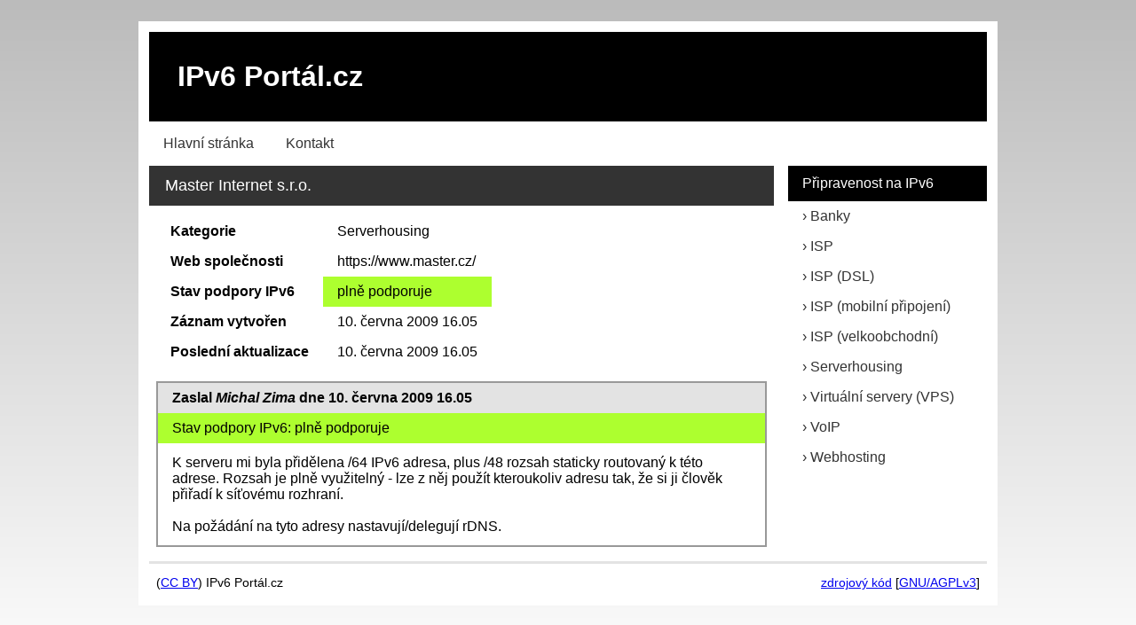

--- FILE ---
content_type: text/html; charset=utf-8
request_url: https://www.ipv6portal.cz/databaze/serverhousing/master-internet-s-r-o
body_size: 4490
content:
<!DOCTYPE html>
<html lang="cs">
<head>
  <meta charset="utf-8">
  <meta http-equiv="X-UA-Compatible" content="IE=edge">
  <meta name="viewport" content="width=device-width, initial-scale=1">

  <title>Master Internet s.r.o. – IPv6 Portál.cz</title>

  <link rel="stylesheet" href="/assets/pure-554fe03568b47ad70133886711158b12259fac353ac1c7ff031347a5b0cc6344.css" media="screen" />

  <!--[if lte IE 8]>
    <link rel="stylesheet" href="stylesheets/grids-responsive-old-ie.css" media="screen">
    <link rel="stylesheet" href="/assets/pure-grids-responsive-old-ie-1d8de66367c097b5786cc5ea46103585d42876a29cda379347306a1bac1238dc.css" media="screen" />
  <![endif]-->
  <!--[if gt IE 8]><!-->
    <link rel="stylesheet" href="/assets/pure-grids-responsive-b1b33d688f43d015ceadd88b245358af297c574f2a000c8aba4f674173feaf86.css" media="screen" />
  <!--<![endif]-->

  <link rel="stylesheet" href="/assets/application-ecb0515853cd12ab7837abeb1ccd8a84c2846edc9a92a60837fb6d2a06a652c0.css" media="screen" />
  <link rel="stylesheet" href="/assets/print-7dca1f86570208f340274a60ad4f8c03857f39387c44b3cc96df75abc3bbad8a.css" media="print" />

  <meta name="csrf-param" content="authenticity_token" />
<meta name="csrf-token" content="r8HO__Pl-e6R1SosvR_5IDRo9k3RCQvSwmuna3hpwc3ETLv2X9pnMf5UW1O-oE9Lj7KVboMYxhP7B9lKD-Lg3g" />
  
</head>
<body>
<div class="container">
  <header>
    <h1><a href="/">IPv6 Portál.cz</a></h1>
  </header>

  <nav class="nav-main">
    <menu class="pure-menu pure-menu-horizontal pure-menu-list">
      <li class="pure-menu-item"><a class="pure-menu-link" href="/">Hlavní stránka</a></li>
      <li class="pure-menu-item"><a class="pure-menu-link" href="/kontakt">Kontakt</a></li>
    </menu>
  </nav>

  <div class="pure-g content">
    <div class="pure-u-1 pure-u-sm-3-4 content-column">
      <h2>Master Internet s.r.o.</h2>
      <main>
        
        
        <table class="pure-table table-report">
  <tr><th>Kategorie</th><td>Serverhousing</td></tr>
  <tr><th>Web společnosti</th><td>https://www.master.cz/</td></tr>
  <tr><th>Stav podpory IPv6</th><td class="ipv6status-support">plně podporuje</td></tr>
  <tr><th>Záznam vytvořen</th><td>10. června 2009 16.05</td></tr>
  <tr><th>Poslední aktualizace</th><td>10. června 2009 16.05</td></tr>
</table>


  <div class="report">
    <p class="report-about"><strong>Zaslal <em>Michal Zima</em> dne 10. června 2009 16.05</strong></p>
    <p class="report-status ipv6status-support">Stav podpory IPv6: plně podporuje</p>
      
      <p>K serveru mi byla přidělena /64 IPv6 adresa, plus /48 rozsah staticky routovaný k této adrese. Rozsah je plně využitelný - lze z něj použít kteroukoliv adresu tak, že si ji člověk přiřadí k síťovému rozhraní.<br><br>Na požádání na tyto adresy nastavují/delegují rDNS.</p>
  </div>

      </main>
    </div>

    <div class="nav-readiness pure-u-1 pure-u-sm-1-4 content-column">
      <h2>Připravenost na IPv6</h2>
      <nav class="pure-menu">
        <ul class="pure-menu-list">
            <li class="pure-menu-item"><a class="pure-menu-link" href="/databaze/banky">Banky</a></li>
            <li class="pure-menu-item"><a class="pure-menu-link" href="/databaze/isp">ISP</a></li>
            <li class="pure-menu-item"><a class="pure-menu-link" href="/databaze/isp-dsl">ISP (DSL)</a></li>
            <li class="pure-menu-item"><a class="pure-menu-link" href="/databaze/isp-mobilni-pripojeni">ISP (mobilní připojení)</a></li>
            <li class="pure-menu-item"><a class="pure-menu-link" href="/databaze/isp-velkoobchodni">ISP (velkoobchodní)</a></li>
            <li class="pure-menu-item"><a class="pure-menu-link" href="/databaze/serverhousing">Serverhousing</a></li>
            <li class="pure-menu-item"><a class="pure-menu-link" href="/databaze/virtualni-servery-vps">Virtuální servery (VPS)</a></li>
            <li class="pure-menu-item"><a class="pure-menu-link" href="/databaze/voip">VoIP</a></li>
            <li class="pure-menu-item"><a class="pure-menu-link" href="/databaze/webhosting">Webhosting</a></li>
        </ul>
      </nav>
    </div>
  </div>

  <hr class="line-footer">

  <footer>
    <p>(<a href="https://creativecommons.org/licenses/by/4.0/">CC BY</a>) IPv6 Portál.cz <span class="sourcecode"><a href="https://code.semirocket.science/ipv6portal/">zdrojový kód</a> [<a href="https://www.gnu.org/licenses/agpl-3.0.html">GNU/AGPLv3</a>]</span></p>
  </footer>
</div>
</body>
</html>


--- FILE ---
content_type: text/css
request_url: https://www.ipv6portal.cz/assets/application-ecb0515853cd12ab7837abeb1ccd8a84c2846edc9a92a60837fb6d2a06a652c0.css
body_size: 2254
content:
html{height:100%;background-color:#fafafa;background-image:linear-gradient(#bbb, #fafafa);background-repeat:no-repeat}.container{max-width:60em;margin:1.5em auto;padding:0.25em;background:white}@media screen and (max-width: 60em){.container{margin:0 auto}}header{margin:0.5em;background:black;padding:0.67em 2em}h1 a{color:white;text-decoration:none}h1 a:hover,h1 a:focus{text-decoration:underline}.pure-menu-link{color:#333}.pure-menu-selected{background:#f6f6f6}.nav-main{margin:0.5em}.content-column{box-sizing:border-box;padding:0 0.5em}h2{margin:0;padding:0.67em 1em;background:#333;color:white;font-size:1.1em;font-weight:normal}.nav-readiness h2{background:black;font-size:1em}.nav-readiness li a:before{content:"› "}main{padding:0.75em 0.5em 0}.pure-form-aligned .pure-form-message-custom{margin:0.25em 0 0 13em;display:block;color:#666;font-size:0.875em}@media only screen and (max-width: 480px){.pure-form-aligned .pure-form-message-custom{margin:0.25em 0 0 0}}.flash{border-radius:4px;border-style:solid;border-width:1px;margin-bottom:1em;padding-left:1em;padding-right:1em}p.flash{padding:0.75em 1em}.pure-form .field_with_errors input,.pure-form .field_with_errors select,.flash-error{background:mistyrose;border-color:indianred;color:darkred}.flash-success{background:beige;border-color:yellowgreen;color:darkgreen}.table-reports{width:100%}.table-reports a{color:black}.table-report{max-width:100%;border:none;margin-bottom:1em}.table-report th{text-align:left}.table-report td{border:none}.ipv6status-no_support,.table-report td.ipv6status-no_support{background:tomato}.ipv6status-support,.table-report td.ipv6status-support{background:greenyellow}.ipv6status-partial,.table-report td.ipv6status-partial{background:yellow}.ipv6status-in_progress,.table-report td.ipv6status-in_progress{background:orange}.report{border:2px solid #999;margin-bottom:1em}.report .report-about{margin:0em;padding:0.5em 1em;background:#e3e3e3}.report .report-status{margin:0em;padding:0.5em 1em}.report p{margin:0.8em 1em}.report hr{border:0;border-bottom:2px solid #999}.line-footer{border:0;border-bottom:3px solid #e3e3e3;margin:0 0.5em}footer{margin:0 0.5em;padding:0 0.5em}footer p{font-size:85%}footer .sourcecode{display:inline-block;float:right}


--- FILE ---
content_type: text/css
request_url: https://www.ipv6portal.cz/assets/print-7dca1f86570208f340274a60ad4f8c03857f39387c44b3cc96df75abc3bbad8a.css
body_size: 77
content:
h1 a{color:black;text-decoration:none}.nav-main,.nav-readiness{display:none}
